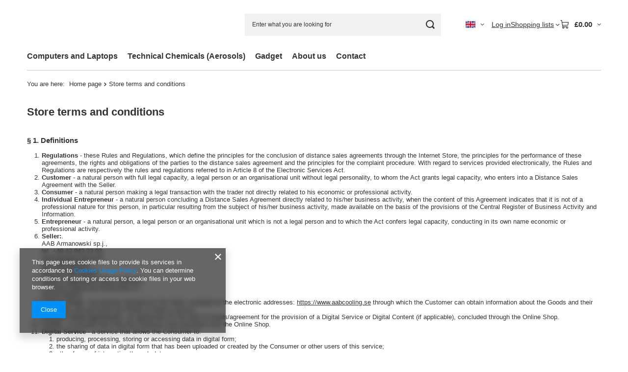

--- FILE ---
content_type: text/html; charset=utf-8
request_url: https://www.aabcooling.se/eng-terms.html
body_size: 22563
content:
<!DOCTYPE html>
<html lang="en" class="--vat --gross " ><head><meta name="viewport" content="initial-scale = 1.0, maximum-scale = 5.0, width=device-width, viewport-fit=cover"><meta http-equiv="Content-Type" content="text/html; charset=utf-8"><meta http-equiv="X-UA-Compatible" content="IE=edge"><title>Store terms and conditions</title><meta name="description" content=""><link rel="icon" href="/gfx/eng/favicon.ico"><meta name="theme-color" content="#0090f6"><meta name="msapplication-navbutton-color" content="#0090f6"><meta name="apple-mobile-web-app-status-bar-style" content="#0090f6"><link rel="stylesheet" type="text/css" href="/gfx/eng/common_style.css.gzip?r=1765442198"><script>var app_shop={urls:{prefix:'data="/gfx/'.replace('data="', '')+'eng/',graphql:'/graphql/v1/'},vars:{meta:{viewportContent:'initial-scale = 1.0, maximum-scale = 5.0, width=device-width, viewport-fit=cover'},priceType:'gross',priceTypeVat:true,productDeliveryTimeAndAvailabilityWithBasket:false,geoipCountryCode:'US',fairShopLogo: { enabled: false, image: '/gfx/standards/safe_light.svg'},currency:{id:'GBP',symbol:'£',country:'gb',format:'###,##0.00',beforeValue:true,space:false,decimalSeparator:'.',groupingSeparator:','},language:{id:'eng',symbol:'en',name:'English'},omnibus:{enabled:true,rebateCodeActivate:false,hidePercentageDiscounts:false,},},txt:{priceTypeText:' incl. VAT',},fn:{},fnrun:{},files:[],graphql:{}};const getCookieByName=(name)=>{const value=`; ${document.cookie}`;const parts = value.split(`; ${name}=`);if(parts.length === 2) return parts.pop().split(';').shift();return false;};if(getCookieByName('freeeshipping_clicked')){document.documentElement.classList.remove('--freeShipping');}if(getCookieByName('rabateCode_clicked')){document.documentElement.classList.remove('--rabateCode');}function hideClosedBars(){const closedBarsArray=JSON.parse(localStorage.getItem('closedBars'))||[];if(closedBarsArray.length){const styleElement=document.createElement('style');styleElement.textContent=`${closedBarsArray.map((el)=>`#${el}`).join(',')}{display:none !important;}`;document.head.appendChild(styleElement);}}hideClosedBars();</script><script src="/gfx/eng/jquery.js.gzip?r=1765442198"></script><script src="/gfx/eng/common_shop.js.gzip?r=1765442198"></script><meta name="robots" content="noindex,nofollow"><meta name="rating" content="general"><meta name="Author" content="AAB Armanowski sp.j. based on IdoSell - the best online selling solutions for your e-store (www.idosell.com/shop).">
<!-- Begin LoginOptions html -->

<style>
#client_new_social .service_item[data-name="service_Apple"]:before, 
#cookie_login_social_more .service_item[data-name="service_Apple"]:before,
.oscop_contact .oscop_login__service[data-service="Apple"]:before {
    display: block;
    height: 2.6rem;
    content: url('/gfx/standards/apple.svg?r=1743165583');
}
.oscop_contact .oscop_login__service[data-service="Apple"]:before {
    height: auto;
    transform: scale(0.8);
}
#client_new_social .service_item[data-name="service_Apple"]:has(img.service_icon):before,
#cookie_login_social_more .service_item[data-name="service_Apple"]:has(img.service_icon):before,
.oscop_contact .oscop_login__service[data-service="Apple"]:has(img.service_icon):before {
    display: none;
}
</style>

<!-- End LoginOptions html -->

<!-- Open Graph -->
<meta property="og:type" content="article"><meta property="og:url" content="https://www.aabcooling.se/eng-terms.html
"><meta property="og:title" content="Store terms and conditions"><meta property="og:site_name" content="AAB Armanowski sp.j."><meta property="og:locale" content="en_GB"><meta property="og:locale:alternate" content="pl_PL"><meta property="og:locale:alternate" content="de_DE"><link rel="manifest" href="https://www.aabcooling.se/data/include/pwa/5/manifest.json?t=3"><meta name="apple-mobile-web-app-capable" content="yes"><meta name="apple-mobile-web-app-status-bar-style" content="black"><meta name="apple-mobile-web-app-title" content="www.aabcooling.se"><link rel="apple-touch-icon" href="/data/include/pwa/5/icon-128.png"><link rel="apple-touch-startup-image" href="/data/include/pwa/5/logo-512.png" /><meta name="msapplication-TileImage" content="/data/include/pwa/5/icon-144.png"><meta name="msapplication-TileColor" content="#2F3BA2"><meta name="msapplication-starturl" content="/"><script type="application/javascript">var _adblock = true;</script><script async src="/data/include/advertising.js"></script><script type="application/javascript">var statusPWA = {
                online: {
                    txt: "Connected to the Internet",
                    bg: "#5fa341"
                },
                offline: {
                    txt: "No Internet connection",
                    bg: "#eb5467"
                }
            }</script><script async type="application/javascript" src="/ajax/js/pwa_online_bar.js?v=1&r=6"></script>
<!-- End Open Graph -->

<link rel="canonical" href="https://www.aabcooling.se/eng-terms.html" />
<link rel="alternate" hreflang="de" href="https://www.aabcooling.se/ger-terms.html" />
<link rel="alternate" hreflang="pl" href="https://www.aabcooling.se/pol-terms.html" />
<link rel="alternate" hreflang="en" href="https://www.aabcooling.se/eng-terms.html" />
</head><body><div id="container" class="text_page container max-width-1200"><header class=""><script class="ajaxLoad">app_shop.vars.vat_registered="true";app_shop.vars.currency_format="###,##0.00";app_shop.vars.currency_before_value=true;app_shop.vars.currency_space=false;app_shop.vars.symbol="£";app_shop.vars.id="GBP";app_shop.vars.baseurl="http://www.aabcooling.se/";app_shop.vars.sslurl="https://www.aabcooling.se/";app_shop.vars.curr_url="%2Feng-terms.html";var currency_decimal_separator='.';var currency_grouping_separator=',';app_shop.vars.blacklist_extension=["exe","com","swf","js","php"];app_shop.vars.blacklist_mime=["application/javascript","application/octet-stream","message/http","text/javascript","application/x-deb","application/x-javascript","application/x-shockwave-flash","application/x-msdownload"];app_shop.urls.contact="/contact-eng.html";</script><div id="viewType" style="display:none"></div><div id="menu_skip" class="menu_skip"><a href="#layout" class="btn --outline --medium menu_skip__link --layout">Skip to page content</a><a href="#menu_categories" class="btn --outline --medium menu_skip__link --menu">Go to category</a></div><div id="logo" class="d-flex align-items-center"><a href="" target="" aria-label="Shop logo"><img src="" alt="" width="" height=""></a></div><form action="https://www.aabcooling.se/search.php" method="get" id="menu_search" class="menu_search"><a href="#showSearchForm" class="menu_search__mobile" aria-label="Search"></a><div class="menu_search__block"><div class="menu_search__item --input"><input class="menu_search__input" type="text" name="text" autocomplete="off" placeholder="Enter what you are looking for" aria-label="Enter what you are looking for"><button class="menu_search__submit" type="submit" aria-label="Search"></button></div><div class="menu_search__item --results search_result"></div></div></form><div id="menu_top" class="menu_top"><div id="menu_settings" class="align-items-center justify-content-center justify-content-lg-end"><div class="open_trigger hover__wrapper --hover_touch" tabindex="0" aria-label="Click to change language, currency, delivery country"><span class="d-none d-md-inline-block flag flag_eng"></span><i class="icon-angle-down d-none d-md-inline-block"></i><form class="hover__element --right" action="https://www.aabcooling.se/settings.php" method="post"><ul><li><div class="form-group"><span class="menu_settings_lang_label">Language</span><div class="radio"><label><input type="radio" name="lang" value="pol"><span class="flag flag_pol"></span><span>pl</span></label></div><div class="radio"><label><input type="radio" name="lang" value="ger"><span class="flag flag_ger"></span><span>de</span></label></div><div class="radio"><label><input type="radio" name="lang" checked value="eng"><span class="flag flag_eng"></span><span>en</span></label></div></div></li><li><div class="form-group"><span for="menu_settings_curr">Prices in</span><div class="select-after"><select class="form-control" name="curr" id="menu_settings_curr" aria-label="Prices in"><option value="SEK">Sk (1 £ = 12.3741Sk)
																</option><option value="GBP" selected>£</option><option value="PLN">zł (1 £ = 4.8692zł)
																</option><option value="EUR">€ (1 £ = 1.1541€)
																</option></select></div></div><div class="form-group"><span for="menu_settings_country">Country of collecting the order</span><div class="select-after"><select class="form-control" name="country" id="menu_settings_country" aria-label="Country of collecting the order"><option value="1143020016">Austria</option><option value="1143020022">Belgium</option><option value="1143020033">Bulgaria</option><option value="1143020038">Croatia</option><option value="1143020041">Czech Republic</option><option value="1143020042">Denmark</option><option value="1143020051">Estonia</option><option value="1143020056">Finland</option><option value="1143020057">France</option><option value="1143020143">Germany</option><option value="1143020218">Great Britain</option><option value="1143020062">Greece</option><option value="1143020217">Hungary</option><option value="1143020220">Italy</option><option value="1143020116">Lithuania</option><option value="1143020118">Łotwa</option><option value="1143020135">Monako</option><option value="1143020076">Netherlands</option><option value="1143020149">Norway</option><option selected value="1143020003">Poland</option><option value="1143020163">Portugal</option><option value="1143020169">Romania</option><option value="1143020182">Slovakia</option><option value="1143020183">Slovenia</option><option value="1143020075">Spain</option><option value="1143020193">Sweden</option><option value="1143020192">Switzerland</option></select></div></div></li><li class="buttons"><button class="btn --solid --large" type="submit">
									Apply changes
								</button></li></ul></form></div></div><div class="account_links"><a class="account_links__item" href="https://www.aabcooling.se/login.php"><span class="account_links__text --logged-out">Log in</span></a></div><div class="shopping_list_top hover__wrapper" data-empty="true"><a href="https://www.aabcooling.se/en/shoppinglist/" class="wishlist_link slt_link --empty" aria-label="Shopping lists"><span class="slt_link__text">Shopping lists</span></a><div class="slt_lists hover__element"><ul class="slt_lists__nav"><li class="slt_lists__nav_item" data-list_skeleton="true" data-list_id="true" data-shared="true"><a href="#" class="slt_lists__nav_link" data-list_href="true"><span class="slt_lists__nav_name" data-list_name="true"></span><span class="slt_lists__count" data-list_count="true">0</span></a></li><li class="slt_lists__nav_item --empty"><a class="slt_lists__nav_link --empty" href="https://www.aabcooling.se/en/shoppinglist/"><span class="slt_lists__nav_name" data-list_name="true">Shopping list</span><span class="slt_lists__count" data-list_count="true">0</span></a></li></ul></div></div><div id="menu_basket" class="top_basket hover__wrapper --skeleton --mobile_hide"><a class="top_basket__sub" title="Go to cart" href="/basketedit.php" aria-label="Value: £0.00"><span class="badge badge-info"></span><strong class="top_basket__price">£0.00</strong></a><div class="top_basket__express_checkout_container"><express-checkout type="basket"></express-checkout></div><script>
        app_shop.vars.cache_html = true;
      </script><div class="top_basket__details hover__element --skeleton"><div class="top_basket__skeleton --name"></div><div class="top_basket__skeleton --product"></div><div class="top_basket__skeleton --product"></div><div class="top_basket__skeleton --product --last"></div><div class="top_basket__skeleton --sep"></div><div class="top_basket__skeleton --summary"></div></div></div><template id="top_basket_product"><div class="top_basket__product"><a class="top_basket__img" title=""><picture><source type="image/webp" srcset=""></source><img src="" alt=""></picture></a><a class="top_basket__link" title=""></a><div class="top_basket__prices"><span class="top_basket__price"></span><span class="top_basket__unit"></span><span class="top_basket__vat"></span></div></div></template><template id="top_basket_summary"><div class="top_basket__summary_shipping_free"><span class="top_basket__summary_label --freeshipping_limit">For free delivery is missing <span class="top_basket__summary_value"></span></span><span class="progress_bar"><span class="progress_bar__value"></span></span></div><div class="top_basket__summary_item --worth"><span class="top_basket__summary_label">Order value:</span><b class="top_basket__summary_value"></b></div><div class="top_basket__summary_item --shipping"><span class="top_basket__summary_label">Delivery cost:</span><b class="top_basket__summary_value"></b></div><div class="top_basket__buttons"><a class="btn --solid --large" data-ec-class="btn --outline --large" title="Go to cart" href="/basketedit.php">
        Go to cart
      </a><div id="top_basket__express_checkout_placeholder"></div></div></template><template id="top_basket_details"><div class="top_basket__details hover__element"><div class="top_basket__details_sub"><div class="headline"><span class="headline__name">Your cart (<span class="top_basket__count"></span>)</span></div><div class="top_basket__products"></div><div class="top_basket__summary"></div></div></div></template></div><nav id="menu_categories" class="wide" aria-label="Main categories"><button type="button" class="navbar-toggler" aria-label="Menu"><i class="icon-reorder"></i></button><div class="navbar-collapse" id="menu_navbar"><ul class="navbar-nav mx-md-n2"><li class="nav-item"><span class="nav-link-wrapper"><a  href="/eng_m_Computers-and-Laptops-712.html" target="_self" title="Computers and Laptops" class="nav-link --l1" >Computers and Laptops</a><button class="nav-link-expand" type="button" aria-label="Computers and Laptops, Menu"></button></span><ul class="navbar-subnav"><li class="nav-header"><a href="#backLink" class="nav-header__backLink" aria-label="Back"><i class="icon-angle-left"></i></a><a  href="/eng_m_Computers-and-Laptops-712.html" target="_self" title="Computers and Laptops" class="nav-link --l1" >Computers and Laptops</a></li><li class="nav-item empty"><a  href="/eng_m_Computers-and-Laptops_Accessories-721.html" target="_self" title="Accessories" class="nav-link --l2" >Accessories</a></li><li class="nav-item empty"><a  href="/eng_m_Computers-and-Laptops_Cleaning-Materials-717.html" target="_self" title="Cleaning Materials" class="nav-link --l2" >Cleaning Materials</a></li><li class="nav-item empty"><a  href="/eng_m_Computers-and-Laptops_Chipset-Cooler-714.html" target="_self" title="Chipset Cooler" class="nav-link --l2" >Chipset Cooler</a></li><li class="nav-item"><a  href="/eng_m_Computers-and-Laptops_Laptop-Coolers-732.html" target="_self" title="Laptop Coolers" class="nav-link --l2" >Laptop Coolers</a><ul class="navbar-subsubnav"><li class="nav-header"><a href="#backLink" class="nav-header__backLink" aria-label="Back"><i class="icon-angle-left"></i></a><a  href="/eng_m_Computers-and-Laptops_Laptop-Coolers-732.html" target="_self" title="Laptop Coolers" class="nav-link --l2" >Laptop Coolers</a></li><li class="nav-item"><a  href="/eng_m_Computers-and-Laptops_Laptop-Coolers_Laptop-Coolers-734.html" target="_self" title="Laptop Coolers" class="nav-link --l3" >Laptop Coolers</a></li><li class="nav-item"><a  href="/eng_m_Computers-and-Laptops_Laptop-Coolers_Laptop-Coolers-on-your-knees-735.html" target="_self" title="Laptop Coolers (on your knees)" class="nav-link --l3" >Laptop Coolers (on your knees)</a></li><li class="nav-item"><a  href="/eng_m_Computers-and-Laptops_Laptop-Coolers_With-adjustable-tilt-angle-736.html" target="_self" title="With adjustable tilt angle" class="nav-link --l3" >With adjustable tilt angle</a></li></ul></li><li class="nav-item empty"><a  href="/eng_m_Computers-and-Laptops_Memory-Coolers-718.html" target="_self" title="Memory Coolers" class="nav-link --l2" >Memory Coolers</a></li><li class="nav-item"><a  href="/eng_m_Computers-and-Laptops_Cables-730.html" target="_self" title="Cables" class="nav-link --l2" >Cables</a><ul class="navbar-subsubnav"><li class="nav-header"><a href="#backLink" class="nav-header__backLink" aria-label="Back"><i class="icon-angle-left"></i></a><a  href="/eng_m_Computers-and-Laptops_Cables-730.html" target="_self" title="Cables" class="nav-link --l2" >Cables</a></li><li class="nav-item"><a  href="/eng_m_Computers-and-Laptops_Cables_Cables-for-Fans-738.html" target="_self" title="Cables for Fans" class="nav-link --l3" >Cables for Fans</a></li></ul></li><li class="nav-item"><a  href="/eng_m_Computers-and-Laptops_Anti-Vibration-Accessories-729.html" target="_self" title="Anti Vibration Accessories" class="nav-link --l2" >Anti Vibration Accessories</a><ul class="navbar-subsubnav"><li class="nav-header"><a href="#backLink" class="nav-header__backLink" aria-label="Back"><i class="icon-angle-left"></i></a><a  href="/eng_m_Computers-and-Laptops_Anti-Vibration-Accessories-729.html" target="_self" title="Anti Vibration Accessories" class="nav-link --l2" >Anti Vibration Accessories</a></li><li class="nav-item"><a  href="/eng_m_Computers-and-Laptops_Anti-Vibration-Accessories_Mounting-Bolts-750.html" target="_self" title="Mounting Bolts" class="nav-link --l3" >Mounting Bolts</a></li><li class="nav-item"><a  href="/eng_m_Computers-and-Laptops_Anti-Vibration-Accessories_Anti-Vibration-Frame-752.html" target="_self" title="Anti- Vibration Frame" class="nav-link --l3" >Anti- Vibration Frame</a></li></ul></li><li class="nav-item empty"><a  href="/eng_m_Computers-and-Laptops_Fan-Grils-Dust-Filters-Aluminium-Filters-728.html" target="_self" title="Fan Grils, Dust Filters, Aluminium Filters" class="nav-link --l2" >Fan Grils, Dust Filters, Aluminium Filters</a></li><li class="nav-item"><a  href="/eng_m_Computers-and-Laptops_Thermal-Compounds-Thermal-Pads-Cleaning-Materials-727.html" target="_self" title="Thermal Compounds, Thermal Pads, Cleaning Materials" class="nav-link --l2" >Thermal Compounds, Thermal Pads, Cleaning Materials</a><ul class="navbar-subsubnav"><li class="nav-header"><a href="#backLink" class="nav-header__backLink" aria-label="Back"><i class="icon-angle-left"></i></a><a  href="/eng_m_Computers-and-Laptops_Thermal-Compounds-Thermal-Pads-Cleaning-Materials-727.html" target="_self" title="Thermal Compounds, Thermal Pads, Cleaning Materials" class="nav-link --l2" >Thermal Compounds, Thermal Pads, Cleaning Materials</a></li><li class="nav-item"><a  href="/eng_m_Computers-and-Laptops_Thermal-Compounds-Thermal-Pads-Cleaning-Materials_Thermal-Compounds-756.html" target="_self" title="Thermal Compounds" class="nav-link --l3" >Thermal Compounds</a></li><li class="nav-item"><a  href="/eng_m_Computers-and-Laptops_Thermal-Compounds-Thermal-Pads-Cleaning-Materials_Cleaning-Materials-758.html" target="_self" title="Cleaning Materials" class="nav-link --l3" >Cleaning Materials</a></li></ul></li><li class="nav-item empty"><a  href="/eng_m_Computers-and-Laptops_Fan-Controllers-713.html" target="_self" title="Fan Controllers " class="nav-link --l2" >Fan Controllers </a></li><li class="nav-item"><a  href="/eng_m_Computers-and-Laptops_Fans-724.html" target="_self" title="Fans" class="nav-link --l2" >Fans</a><ul class="navbar-subsubnav"><li class="nav-header"><a href="#backLink" class="nav-header__backLink" aria-label="Back"><i class="icon-angle-left"></i></a><a  href="/eng_m_Computers-and-Laptops_Fans-724.html" target="_self" title="Fans" class="nav-link --l2" >Fans</a></li><li class="nav-item"><a  href="/eng_m_Computers-and-Laptops_Fans_60mm-Fans-765.html" target="_self" title="60mm Fans " class="nav-link --l3" >60mm Fans </a></li><li class="nav-item"><a  href="/eng_m_Computers-and-Laptops_Fans_70mm-Fans-766.html" target="_self" title="70mm Fans " class="nav-link --l3" >70mm Fans </a></li><li class="nav-item"><a  href="/eng_m_Computers-and-Laptops_Fans_80mm-Fans-767.html" target="_self" title="80mm Fans" class="nav-link --l3" >80mm Fans</a></li><li class="nav-item"><a  href="/eng_m_Computers-and-Laptops_Fans_92mm-Fans-768.html" target="_self" title="92mm Fans " class="nav-link --l3" >92mm Fans </a></li><li class="nav-item"><a  href="/eng_m_Computers-and-Laptops_Fans_120mm-Fans-770.html" target="_self" title="120mm Fans " class="nav-link --l3" >120mm Fans </a></li><li class="nav-item"><a  href="/eng_m_Computers-and-Laptops_Fans_140mm-Fans-771.html" target="_self" title="140mm Fans " class="nav-link --l3" >140mm Fans </a></li><li class="nav-item"><a  href="/eng_m_Computers-and-Laptops_Fans_200mm-Fans-774.html" target="_self" title="200mm Fans " class="nav-link --l3" >200mm Fans </a></li><li class="nav-item"><a  href="/eng_m_Computers-and-Laptops_Fans_230mm-Fans-775.html" target="_self" title="230mm Fans " class="nav-link --l3" >230mm Fans </a></li><li class="nav-item"><a  href="/eng_m_Computers-and-Laptops_Fans_Fans-sets-809.html" target="_self" title="Fans sets" class="nav-link --l3" >Fans sets</a></li></ul></li></ul></li><li class="nav-item"><span class="nav-link-wrapper"><a  href="/eng_m_Technical-Chemicals-Aerosols-778.html" target="_self" title="Technical Chemicals (Aerosols)" class="nav-link --l1" >Technical Chemicals (Aerosols)</a><button class="nav-link-expand" type="button" aria-label="Technical Chemicals (Aerosols), Menu"></button></span><ul class="navbar-subnav"><li class="nav-header"><a href="#backLink" class="nav-header__backLink" aria-label="Back"><i class="icon-angle-left"></i></a><a  href="/eng_m_Technical-Chemicals-Aerosols-778.html" target="_self" title="Technical Chemicals (Aerosols)" class="nav-link --l1" >Technical Chemicals (Aerosols)</a></li><li class="nav-item"><a  href="/eng_m_Technical-Chemicals-Aerosols-_Automotive-Chemicals-779.html" target="_self" title="Automotive Chemicals" class="nav-link --l2" >Automotive Chemicals</a><ul class="navbar-subsubnav"><li class="nav-header"><a href="#backLink" class="nav-header__backLink" aria-label="Back"><i class="icon-angle-left"></i></a><a  href="/eng_m_Technical-Chemicals-Aerosols-_Automotive-Chemicals-779.html" target="_self" title="Automotive Chemicals" class="nav-link --l2" >Automotive Chemicals</a></li><li class="nav-item"><a  href="/eng_m_Technical-Chemicals-Aerosols-_Automotive-Chemicals_Brake-Care-780.html" target="_self" title="Brake Care" class="nav-link --l3" >Brake Care</a></li><li class="nav-item"><a  href="/eng_m_Technical-Chemicals-Aerosols-_Automotive-Chemicals_Contact-Cleaner-781.html" target="_self" title="Contact Cleaner" class="nav-link --l3" >Contact Cleaner</a></li><li class="nav-item"><a  href="/eng_m_Technical-Chemicals-Aerosols-_Automotive-Chemicals_Gas-Leak-Detection-782.html" target="_self" title="Gas Leak Detection" class="nav-link --l3" >Gas Leak Detection</a></li><li class="nav-item"><a  href="/eng_m_Technical-Chemicals-Aerosols-_Automotive-Chemicals_Air-Conditioning-Cleaning-784.html" target="_self" title="Air Conditioning Cleaning" class="nav-link --l3" >Air Conditioning Cleaning</a></li></ul></li><li class="nav-item empty"><a  href="/eng_m_Technical-Chemicals-Aerosols-_Electronics-783.html" target="_self" title="Electronics" class="nav-link --l2" >Electronics</a></li><li class="nav-item empty"><a  href="/eng_m_Technical-Chemicals-Aerosols-_Paints-and-Adhesives-826.html" target="_self" title="Paints and Adhesives" class="nav-link --l2" >Paints and Adhesives</a></li><li class="nav-item"><a  href="/eng_m_Technical-Chemicals-Aerosols-_Lubricants-and-Penetrants-827.html" target="_self" title="Lubricants and Penetrants" class="nav-link --l2" >Lubricants and Penetrants</a><ul class="navbar-subsubnav"><li class="nav-header"><a href="#backLink" class="nav-header__backLink" aria-label="Back"><i class="icon-angle-left"></i></a><a  href="/eng_m_Technical-Chemicals-Aerosols-_Lubricants-and-Penetrants-827.html" target="_self" title="Lubricants and Penetrants" class="nav-link --l2" >Lubricants and Penetrants</a></li><li class="nav-item"><a  href="/eng_m_Technical-Chemicals-Aerosols-_Lubricants-and-Penetrants_Rust-Removers-828.html" target="_self" title="Rust Removers" class="nav-link --l3" >Rust Removers</a></li><li class="nav-item"><a  href="/eng_m_Technical-Chemicals-Aerosols-_Lubricants-and-Penetrants_Lubricants-and-Oils-829.html" target="_self" title="Lubricants and Oils" class="nav-link --l3" >Lubricants and Oils</a></li></ul></li></ul></li><li class="nav-item"><span class="nav-link-wrapper"><a  href="/eng_m_Gadget-777.html" target="_self" title="Gadget" class="nav-link --l1" >Gadget</a></span></li><li class="nav-item"><span class="nav-link-wrapper"><a  href="/Informacje-o-sklepie-cterms-pol-19.html" target="_self" title="About us" class="nav-link --l1" >About us</a></span></li><li class="nav-item"><span class="nav-link-wrapper"><a  href="/contact-pol.html" target="_self" title="Contact" class="nav-link --l1" >Contact</a></span></li></ul></div></nav><div id="breadcrumbs" class="breadcrumbs"><div class="back_button"><button id="back_button"><i class="icon-angle-left"></i> Back</button></div><nav class="list_wrapper" aria-label="Breadcrumbs"><ol><li><span>You are here:  </span></li><li class="bc-main"><span><a href="/">Home page</a></span></li><li aria-current="page" class="bc-active bc-text"><span>Store terms and conditions</span></li></ol></nav></div></header><div id="layout" class="row clearfix"><aside class="col-3"><section class="shopping_list_menu"><div class="shopping_list_menu__block --lists slm_lists" data-empty="true"><a href="#showShoppingLists" class="slm_lists__label">Shopping lists</a><ul class="slm_lists__nav"><li class="slm_lists__nav_item" data-list_skeleton="true" data-list_id="true" data-shared="true"><a href="#" class="slm_lists__nav_link" data-list_href="true"><span class="slm_lists__nav_name" data-list_name="true"></span><span class="slm_lists__count" data-list_count="true">0</span></a></li><li class="slm_lists__nav_header"><a href="#hidehoppingLists" class="slm_lists__label"><span class="sr-only">Back</span>Shopping lists</a></li><li class="slm_lists__nav_item --empty"><a class="slm_lists__nav_link --empty" href="https://www.aabcooling.se/en/shoppinglist/"><span class="slm_lists__nav_name" data-list_name="true">Shopping list</span><span class="sr-only">number of products: </span><span class="slm_lists__count" data-list_count="true">0</span></a></li></ul><a href="#manage" class="slm_lists__manage d-none align-items-center d-md-flex">Manage your lists</a></div><div class="shopping_list_menu__block --bought slm_bought"><a class="slm_bought__link d-flex" href="https://www.aabcooling.se/products-bought.php">
				List of purchased products
			</a></div><div class="shopping_list_menu__block --info slm_info"><strong class="slm_info__label d-block mb-3">How does a shopping list work?</strong><ul class="slm_info__list"><li class="slm_info__list_item d-flex mb-3">
					Once logged in, you can place and store any number of products on your shopping list indefinitely.
				</li><li class="slm_info__list_item d-flex mb-3">
					Adding a product to your shopping list does not automatically mean you have reserved it.
				</li><li class="slm_info__list_item d-flex mb-3">
					For non-logged-in customers the shopping list is stored until the session expires (about 24h).
				</li></ul></div></section><div id="mobileCategories" class="mobileCategories"><div class="mobileCategories__item --menu"><button type="button" class="mobileCategories__link --active" data-ids="#menu_search,.shopping_list_menu,#menu_search,#menu_navbar,#menu_navbar3, #menu_blog">
                            Menu
                        </button></div><div class="mobileCategories__item --account"><button type="button" class="mobileCategories__link" data-ids="#menu_contact,#login_menu_block">
                            Account
                        </button></div><div class="mobileCategories__item --settings"><button type="button" class="mobileCategories__link" data-ids="#menu_settings">
                                Settings
                            </button></div></div><div class="setMobileGrid" data-item="#menu_navbar"></div><div class="setMobileGrid" data-item="#menu_navbar3" data-ismenu1="true"></div><div class="setMobileGrid" data-item="#menu_blog"></div><div class="login_menu_block d-lg-none" id="login_menu_block"><a class="sign_in_link" href="/login.php" title=""><i class="icon-user"></i><span>Log in</span></a><a class="registration_link" href="https://www.aabcooling.se/client-new.php?register"><i class="icon-lock"></i><span>Register</span></a><a class="order_status_link" href="/order-open.php" title=""><i class="icon-globe"></i><span>Check order status</span></a></div><div class="setMobileGrid" data-item="#menu_contact"></div><div class="setMobileGrid" data-item="#menu_settings"></div></aside><main id="content" class="col-12"><section id="Text" class="section text_menu"><h1 class="text_menu__label headline"><span class="headline__name">Store terms and conditions</span></h1><div class="text_menu__txt"><div class="text_menu__txt_sub pb-4 cm"><h4>§ 1. Definitions</h4>
<ol>
<li><strong>Regulations</strong> - these Rules and Regulations, which define the principles for the conclusion of distance sales agreements through the Internet Store, the principles for the performance of these agreements, the rights and obligations of the parties to the distance sales agreement and the principles for the complaint procedure. With regard to services provided electronically, the Rules and Regulations are respectively the rules and regulations referred to in Article 8 of the Electronic Services Act.</li>
<li><strong>Customer</strong> - a natural person with full legal capacity, a legal person or an organisational unit without legal personality, to whom the Act grants legal capacity, who enters into a Distance Sales Agreement with the Seller.</li>
<li><strong>Consumer</strong> - a natural person making a legal transaction with the trader not directly related to his economic or professional activity.</li>
<li><strong>Individual Entrepreneur</strong> - a natural person concluding a Distance Sales Agreement directly related to his/her business activity, when the content of this Agreement indicates that it is not of a professional nature for this person, in particular resulting from the subject of his/her business activity, made available on the basis of the provisions of the Central Register of Business Activity and Information.</li>
<li><strong>Entrepreneur</strong> - a natural person, a legal person or an organisational unit which is not a legal person and to which the Act confers legal capacity, conducting in its own name economic or professional activity.</li>
<li><strong>Seller:</strong>.<br />
AAB Armanowski sp.j.,<br />
tel. +48 43 843 33 03,<br />
sales@aabcooling.de,<br />
NIP 8322082640,<br />
REGON 369788500.</li>
<li><strong>Seller's registered office address:</strong>.<br />
Polskiej Organizacji Wojskowej 14,<br />
98-300 Wieluń.</li>
<li><strong>Internet Shop</strong> - the website operated by the Seller, available at the electronic addresses: <a href="https://www.aabcooling.se">https://www.aabcooling.se</a> through which the Customer can obtain information about the Goods and their availability and purchase the Goods or order a service.</li>
<li><strong>Distance Sales Agreement</strong> - an agreement for the sale of Goods/agreement for the provision of a Digital Service or Digital Content (if applicable), concluded through the Online Shop.</li>
<li><strong>Goods</strong> - a movable item that the Customer may purchase from the Online Shop.</li>
<li><strong>Digital Service</strong> - a service that allows the Consumer to:
<ol>
<li>producing, processing, storing or accessing data in digital form;</li>
<li>the sharing of data in digital form that has been uploaded or created by the Consumer or other users of this service;</li>
<li>other forms of interaction through data.</li>
</ol></li>
<li><strong>Digital Content</strong> - data produced and provided in digital form.</li>
<li><strong>Privacy and Cookies Policy of the Online Shop</strong> - a document setting out detailed rules for the processing of personal data and the use of cookies. The Privacy and Cookies Policy is attached as Appendix 3 to the Terms and Conditions and is available at <a href="https://www.aabcooling.se/eng-privacy-and-cookie-notice.html">https://www.aabcooling.se/eng-privacy-and-cookie-notice.html</a>.</li>
<li><strong>Permanent medium</strong> - means a material or tool that allows the Customer or the Seller to store information addressed personally to the Customer or the Seller in such a way that the information can be accessed in the future for a period of time appropriate to the purposes for which the information is used and that allows the stored information to be reproduced unchanged, in particular email.</li>
<li><strong>Electronic order form</strong> - electronic order procedure made available by the Seller to the Buyer.</li>
<li><strong>Electronic Return Form</strong> - the electronic returns procedure made available by the Seller to the Buyer; available at <a href="https://www.aabcooling.se/returns-open.php">https://www.aabcooling.se/returns-open.php</a>.</li>
<li><strong>Electronic Claim Form</strong> - the electronic claim procedure provided by the Seller for the Buyer; available at <a href="https://www.aabcooling.se/rma-open.php">https://www.aabcooling.se/rma-open.php</a>.</li>
<li><strong>Sending an order</strong> - validation of an order by clicking on the &quot;&quot; button by the Customer, treated as submission by the Customer of a binding declaration of intent to conclude a Distance Sales Agreement with the Seller.</li>
<li><strong>Account</strong> - a set of data stored in the Online Store and in the Seller's ICT system pertaining to a given Customer and the orders placed by the Customer and distance Sales Agreements concluded by the Customer, with the use of which the Customer may place orders, and in due time - cancel or edit, and conclude Distance Sales Agreements.</li>
<li><strong>Order handling opinion or opinion of individual Goods</strong> - subjective statements and ratings awarded in the form of stars from 1 to 5.</li>
<li><strong>Subscription Order</strong> - an order automatically created as part of a Subscription.</li>
<li><strong>Subscription</strong> - an electronic service that allows for the automatic creation of Subscription Orders for specific Goods, according to the recurrence selected by the Customer, without the need to place separate orders until the Subscription is completed.</li>
<li><strong>Cyclical Payments</strong> - are payments handled by the IdoPay payment service provided by the Operator and executed automatically, in specific cycles, used to pay for Subscription Orders on the basis of the consent given by the Buyer at the start of the Subscription (standing order of the Cardholder).</li>
<li><strong>Operator</strong> - IdoPayments sp. z o.o. with its registered office at 30 Piastów Avenue, 71-064 Szczecin, entered in the Register of Entrepreneurs kept by the District Court of Szczecin-Centrum in Szczecin, 13th Commercial Division of the National Court Register under number 0000859711, NIP: 8522666251, REGON: 387039893, with share capital: PLN 800,000.00. Delivery address: al. Piastów 30, 71-064 Szczecin, also referred to as: &quot;IdoPayments&quot; which is a national payment institution within the meaning of Article 2(16) of the Payment Services Act of 19 August 2011 (Journal of Laws of 2020, item 794 as amended)[hereinafter: &quot;PSA&quot;].</li>
<li><strong>Card</strong> - a payment card issued under the Visa or International or Mastercard International schemes, authorised by the regulations of those schemes to carry out transactions without physical presence.</li>
<li><strong>Quick shopping methods</strong> – purchases made using the Google Pay or Express Checkout functionality, allowing you to complete your purchases with one click.</li>
<li><strong>Sales document</strong> - fiscal receipt, VAT invoice or electronic fiscal receipt (e-paragon or e-invoice) in the form of a PDF file, delivered to the Buyer's e-mail address.</li>
</ol>
<h4>§ 2 General provisions</h4>
<ol>
<li>types and scope of services provided by electronic means:
<ol>
<li>conclusion of Sales Agreements online - with regard to Goods sold in the Internet Shop,</li>
<li>principles of registration and use of an Account in the framework of the Internet Shop,</li>
<li>adding opinions, comments and ratings - the Customer may add an opinion or comment to his/her order,</li>
<li>sending e-mails in which the Seller confirms receipt of an order, possible receipt of payment, acceptance of an order for processing.</li>
</ol></li>
<li>The use of the Online Store is possible on condition that the computer system used by the Customer meets the following minimum technical requirements:
<ol>
<li>web browsers in the current version e.g.:
<ul>
<li>Firefox</li>
<li>Chrome</li>
<li>Microsoft Edge</li>
</ul></li>
<li>any program for viewing files in PDF format.</li>
</ol></li>
<li>The content located on the pages of the Internet Shop, including descriptions of Goods and prices constitute an invitation to conclude a contract within the meaning of Article 71 of the Civil Code.</li>
<li>The Seller shall make these Terms and Conditions together with the Annexes available through a link on the home page before, during and after the conclusion of the remote sales agreement. The Purchaser may download and print it.</li>
<li>In order to ensure the security of the transmission of messages and data in connection with the services provided, the Online Store takes technical and organisational measures appropriate to the degree of security of the services provided, in particular measures to prevent unauthorised persons from obtaining and modifying personal data transmitted over the Internet.</li>
</ol>
<h4>§ 3 Orders</h4>
<ol>
<li>Placing an order in the Online Store can be done through an Account or choose the option to purchase without registration, in which case an internal (technical) account is created that allows the Seller to store data related to the order, based on which the Customer can create an Account. The internal account is maintained until the data is removed from the system, the Account is blocked or the personal data retention period specified by law expires.</li>
<li>The purchase is made by completing an electronic order form available on the pages of the Online Store or by choosing quick shopping methods. The selection of the ordered Goods is made by adding them to the basket. The Electronic Order Form specifies, among other things, which Goods, at what price and in what quantities the Customer wishes to order to the location indicated by him/her. The Customer takes the appropriate technical steps based on the messages displayed.</li>
<li>Once the Customer has entered all the necessary data, a summary of the order placed will be displayed. The order summary will contain information concerning: Seller's identification data, the subject of the order, unit and total price of the ordered Goods, including delivery and other costs, if any, the selected method of payment, the selected method of delivery, time and cost of delivery.</li>
<li>If the subject of the contract is the provision of Digital Content or Digital Services that are not stored on a tangible medium or services provided electronically or remotely - the Consumer in the additional checkbox required to place the order and located on the Electronic Order Form gives the following consent: &quot;I consent to the delivery of digital content which is not recorded on a tangible medium or to the commencement of the service before the expiry of 14 days from the date of conclusion of the contract and acknowledge the loss of the right of withdrawal&quot;. The Seller will confirm receipt of the aforementioned consent by email.</li>
<li>In order to place an Order, it is necessary to provide in the Electronic Order Form the personal data marked as mandatory, to accept the content of the Terms and Conditions, to send the Order by pressing the button &quot;&quot;.
<ol>
<li>Sending an electronic order form by the Customer constitutes a binding declaration of intent to conclude a Distance Sales Agreement, in accordance with the content of these Terms and Conditions.</li>
<li>A Distance Sales Agreement shall be deemed concluded at the moment the Seller accepts the Electronic Order Form, which is confirmed by displaying a message to the Buyer confirming the acceptance of the order and providing its number.</li>
<li>After concluding a Distance Sales Agreement, the Customer receives a confirmation of the placed order in the form of an e-mail, which includes: confirmation of acceptance of the order and the final confirmation of all important elements of the Order and the general conditions of the concluded Distance Sales Agreement (Terms and Conditions of the Online Store, including Attachments No. 1 and 2), Seller's data, Seller's liability for the quality of performance, about the services provided by the Seller after the sale and about the manner and effects of withdrawing from the agreement. Instructions on the manner and effects of withdrawal from the contract are contained in Appendix 1.</li>
<li>Until the Seller starts the processing of the order:
<ol>
<li>the Customer may change his order using the technical solution available on the Electronic Order Form page and going through the entire order path again. The order is changed by placing a new order that replaces the one previously placed. Alternatively, the payment made by the Customer is credited to the new order and, in the event of an overpayment, it is returned to the bank account from which the payment was made.</li>
<li>The Customer may cancel his/her order by selecting the &quot;cancel order&quot; option available on the Electronic Order Form page.</li>
</ol></li>
<li>If the Customer cancels the order, the Seller shall refund the payment received within 3 working days. The payment will be refunded using the same payment method used by the Customer.</li>
<li>The processing time for the Order is between 1 and 10 working days from the date of conclusion of the contract.</li>
</ol></li>
</ol>
<h4>§ 4 Payment</h4>
<ol>
<li>The Online Shop offers the possibility of payment in the form of prepayment, . The deferred payment option is possible in situations individually agreed with the Seller.</li>
<li>Payment for the goods can be made by the method selected at the time of ordering on the Electronic Order Form.<br /></li>
<li>the currently available prepaid payment methods in the Online Shop are available at <a href="https://www.aabcooling.se/eng-payments.html">https://www.aabcooling.se/eng-payments.html</a>.<br />
</li>
<li>After the purchase process, the Seller issues the corresponding Sales Document.</li>
</ol>
<h4>§ 5 Delivery</h4>
<ol>
<li>On the Electronic Order Form, the Customer shall select the method of delivery by ticking the choice made.</li>
<li>In the event that the Goods are not collected by the Customer, resulting in the return of the Goods to the Seller - the Seller may withdraw from the sales contract, after calling the Customer in an e-mail given in the purchase process to perform the contract. The withdrawal from the contract is made by making a statement to the Customer in the form of an e-mail message.</li>
<li>In the situation indicated in point 2, the Seller is obliged to immediately return to the Customer the payment received for the Goods purchased by the Customer.</li>
<li>The currently available delivery methods in the Online Shop are available at <a href="https://www.aabcooling.se/eng-delivery.html">https://www.aabcooling.se/eng-delivery.html</a>.</li>
</ol>
<h4>§ 6 Withdrawal from the contract - electronic return form</h4>
<ol>
<li>A consumer who has concluded a Distance Sales Contract may, within 30 days, withdraw from it without giving any reason. In the event of withdrawal from a Distance Sales Contract - the contract shall be deemed not to have been concluded.</li>
<li>The individual Entrepreneur shall also have the right to withdraw from the contract under the terms of paragraphs 6 and 7 hereof. Insofar as in paragraphs 6 and 7 of these Terms and Conditions refers to the Consumer, it is also understood to mean the Individual Entrepreneur.</li>
<li>In the case of withdrawal from the contract - the Consumer shall bear only the direct costs of returning the Goods.</li>
<li>The Consumer's statement must clearly express his will to withdraw from the contract, in particular the Consumer may:
<ol>
<li>use the electronic return form available on the website of the Online Shop: <a href="https://www.aabcooling.se/returns-open.php">https://www.aabcooling.se/returns-open.php</a>.</li>
<li>withdraw from the contract using the withdrawal form attached as Appendix 2 - by sending it to the Seller's registered address.</li>
<li>The Seller shall immediately confirm on a durable medium the fact of receipt of the statement of withdrawal from the contract submitted in the manner indicated in subsections 1 and 2.</li>
</ol></li>
<li>Sending the statement before its expiry shall be sufficient to meet the deadline.</li>
<li>The period for withdrawal from the contract shall begin:
<ol>
<li>for a contract in the performance of which the Seller delivers the Goods, being obliged to transfer their ownership - from the taking possession of the Goods by the Consumer or a third party other than the carrier indicated by the Consumer, and in the case of a contract which:
<ol>
<li>involves multiple items which are delivered separately, in batches or in parts - from taking possession of the last item, batch or part;</li>
<li>consists of the regular delivery of goods over a defined period of time - from the taking possession of the first item;</li>
</ol></li>
<li>for other contracts - from the day of conclusion of the contract.</li>
</ol></li>
<li>The form of declaration of withdrawal from the contract (Appendix No. 2 to these Regulations) and information on exercising the right of withdrawal (Appendix No. 1 to these Regulations) shall be provided in electronic form.</li>
<li>In the case of withdrawal from the Agreement for the provision of Digital Content or Digital Service, the Seller may prevent the Consumer from further use of the Digital Content or Digital Service, in particular by preventing the Consumer from accessing the Digital Content or Digital Service.</li>
<li>In the event of withdrawal from the Agreement for the provision of Digital Content or Digital Service, the Consumer shall stop using that Digital Content or Digital Service and making it available to third parties.</li>
<li>The right of withdrawal from a Distance Sales Contract shall not apply to the contracts indicated in Article 38 of the Act of 30.05.2014. (Journal of Laws of 2019, item 134) on consumer rights, inter alia Contracts:
<ol>
<li>for the provision of services for which the Consumer is obliged to pay the price, if the Seller has performed the service in full with the express and prior consent of the Consumer, who has been informed before the start of the performance that after the Seller's performance he will lose the right to withdraw from the contract and has acknowledged this.</li>
<li>in which the price or remuneration depends on fluctuations in the financial market which are not under the trader's control and which may occur before the end of the withdrawal period;</li>
<li>whose object of performance is an item which is not prefabricated, produced to the consumer's specifications or intended to meet the consumer's individual needs;</li>
<li>whose object of performance is an item supplied in sealed packaging which, once opened, cannot be returned for health or hygiene reasons, if the packaging has been opened after delivery;</li>
<li>for the supply of sound or visual recordings or computer programs supplied in sealed packaging if the packaging is opened after delivery;</li>
<li>the supply of Digital Content not supplied on a tangible medium for which the Consumer is liable to pay the price, if the Seller has commenced performance with the express and prior consent of the Consumer, who has been informed prior to the commencement of performance that after the Seller's performance the Consumer will lose the right to withdraw from the contract and has acknowledged this;</li>
<li>the subject of which is a perishable item or an item that has a short shelf life and in which the subject of the performance are items that are, by their nature, inseparable from other items after delivery;</li>
<li>for the supply of newspapers, periodicals or magazines, with the exception of a subscription contract;</li>
<li>concluded by public auction;</li>
<li>for the provision of accommodation other than for residential purposes, carriage of goods, car rental, catering, services related to leisure, entertainment, sports or cultural events, if the contract specifies the day or the period of performance of the service;</li>
<li>where the object of the performance is alcoholic beverages, the price of which has been agreed upon at the time of the conclusion of the sales contract, the delivery of which can only take place after 30 days and the value of which depends on fluctuations in the market over which the trader has no control;</li>
</ol></li>
</ol>
<h4>§ 7 Effects of withdrawal from the contract</h4>
<ol>
<li>The Seller shall, within 14 days from the date of receipt of the notice of withdrawal from the Agreement for the sale of an item, refund to the Consumer all payments made by the Consumer, including the costs of delivery, corresponding to the cheapest method of delivery offered by the Seller.
<ol>
<li>Reimbursement of payments shall be made using the same method of payment used by the Consumer.</li>
<li>If the Consumer in order to exercise the right of withdrawal - uses the Electronic Return Form - the funds will be refunded by the chosen method and to the bank account provided by the Consumer.</li>
<li>If the Seller has not offered to collect the Goods from the Consumer himself, the Seller may withhold reimbursement of the payment received from the Consumer until he has received the Goods back or the Consumer has provided proof of their return, whichever event occurs first.</li>
</ol></li>
<li>The Seller may offer to the Consumer to collect the Goods from him himself. However, if the Seller has not made such an offer - the Consumer should return the Goods to the Seller (or a person authorized by the Seller to receive it) immediately, but no later than 14 days from the day on which he withdrew from the contract. To meet the deadline it is sufficient to return the Goods before its expiration. Goods that the Consumer returns should send it to the address of the Seller's registered office. In order to return the Goods to the Seller, the Consumer may use the Smile.pl service.</li>
<li>The Consumer shall be liable for any diminution in the value of the Goods resulting from their use beyond what is necessary to ascertain the nature, characteristics and functioning of the Goods.</li>
<li>The Consumer may not withdraw from the contract if the Digital Content or Digital Service is provided in exchange for the payment of a price and the lack of conformity of the Digital Content or Digital Service with the contract is immaterial.</li>
<li>The Seller may request the return of the tangible medium on which it has supplied the Digital Content within 14 days of receipt of the Consumer's declaration of withdrawal. The Consumer shall return the medium immediately and at the Seller's expense.</li>
<li>The Seller shall be obliged to return the price only to the part corresponding to the Digital Content or Digital Service not in conformity with the contract and the Digital Content or Digital Service, the obligation to provide which has fallen due to withdrawal from the contract.</li>
</ol>
<h4>§ 8 Complaint</h4>
<ol>
<li>A complaint about a defect in the Goods or non-compliance of the Goods with the concluded Remote Sales Contract may be filed:
<ol>
<li>via the Electronic Complaint Form;</li>
<li>in writing to the address of the Seller's registered office or by e-mail to sales@aabcooling.de.</li>
</ol></li>
<li>In the notification, it is necessary to specify a defect which, in the opinion of the Buyer, the Goods have, claims against the Seller, and if possible - to document the said defect and provide proof of purchase of the Goods in the Online Shop. The Seller shall respond to the complaint within 14 days of its receipt. If he has not responded within the aforementioned time limit, it shall be deemed that he has acknowledged the complaint. The response to the complaint shall be provided by the Seller to the Buyer in writing or on a durable medium.</li>
<li>The steps to be taken by the Buyer in order to lodge a complaint, including the method of delivery of the Goods under complaint to the Seller are indicated at various stages in the Electronic Complaint Form.</li>
<li>In the event that the Seller considers the complaint as justified: the costs of replacement, repair, including the cost of shipping associated with the complaint of the Goods shall be borne by the Seller.</li>
<li>The Seller shall be liable to the Consumer, as well as to the Individual Entrepreneur, for the lack of conformity of the Goods with the Distance Sales Contract under the principles that result from the Act of 30.05.2014 on Consumer Rights.
<ol>
<li>The Seller shall be liable for non-compliance of the Goods with the Contract of Sale concluded remotely existing at the time of its delivery and disclosed within two years from that time, unless the term of usefulness of the Goods, specified by the Seller, is longer.</li>
<li>The Seller shall repair or replace the Goods within 14 days of acknowledging the complaint. The costs of repair or replacement, including in particular the costs of postage, carriage, labour and materials, shall be borne by the Seller.</li>
<li>The Consumer shall make the Goods subject to repair or replacement available to the Seller. The Seller shall collect the Goods at his own expense. 6.</li>
</ol></li>
<li>The Seller shall deliver the Goods free from defects and shall be liable to the Entrepreneur for defects of the purchased Goods under the terms of the Civil Code.</li>
<li>The delivery of Digital Content or Digital Service to the Consumer or the Individual Entrepreneur shall be made in accordance with the principles that arise from the Act of 30.05.2014 on Consumer Rights.
<ol>
<li>Digital Content shall be deemed to have been delivered when the Digital Content or the means that allows access to the Digital Content or the downloading of the Digital Content have been made available to the Consumer or to a physical or virtual device that the Consumer has independently selected for that purpose, or when the Consumer or such device, has accessed it.</li>
<li>The Digital Content shall be deemed to have been delivered when the Consumer or the physical or virtual device which the Consumer has independently selected for that purpose has accessed it.</li>
<li>The Seller shall bring the Digital Content or Digital Service into conformity with the contract within 21 days from the moment the Seller is informed by the Consumer of the lack of conformity with the contract and without undue inconvenience to the Consumer, taking into account their nature and the purpose for which they are used. The costs of bringing the Digital Content or Digital Service into conformity with the Contract shall be borne by the Seller.</li>
</ol></li>
</ol>
<h4>§ 9 Opinions</h4>
<ol>
<li>An opinion on the handling of an order or an opinion on an Item can be submitted during a visit to the Online Shop by clicking on the interface next to the Item or by clicking on the link provided in the email. The addition of an opinion is voluntary and free of charge. The customer may only place one Rating within an order. 2.</li>
<li>In the ratings, the customer may assign a star rating from 1 to 5 and add a verbal comment limited to 65535 characters.</li>
<li>The ratings are stored and displayed publicly on the Online Shop website, as well as on the websites <a href="https://zaufaneopinie.smile.pl">https://zaufaneopinie.smile.pl</a> and <a href="https://trustedreviews.smile.pl">https://trustedreviews.smile.pl</a>.</li>
<li>The Seller verifies the Opinions using the e-mail address that was used in the purchase process of the Goods in question. An Opinion which is placed by a person using the e-mail address which was used in the purchasing process - is marked on the website of the Shop with the comment &quot;opinion confirmed by purchase&quot;. Any other Opinion is marked as an &quot;opinion not confirmed by a purchase&quot;.</li>
<li>The Seller may publish Opinions on a given Merchandise from its other online Stores.</li>
<li>The Seller will not change the Opinions in terms of their content or the stars awarded.</li>
<li>The buyer is solely and solely responsible for the content of the opinion. The seller reserves the right to delete an opinion under the terms of the law and these terms and conditions.</li>
<li>The submission of information that is untrue, misleading, vulgar, aggressive, offensive or manifestly immoral is prohibited. It is also unacceptable to upload content that is unlawful, infringes the rights of third parties or constitutes an act of unfair competition. 9.</li>
<li>The Customer undertakes not to place content that contains links to external websites, is of a promotional or advertising nature or contains personal data of third parties.</li>
<li>The content of the rating may be hidden from other users of the Store at the Customer's express request, but the star rating awarded will be included in the overall rating of the Store and the Merchandise.</li>
</ol>
<h4>§ 10 Intellectual property</h4>
<ol>
<li>The Customer declares that he/she is not entitled to any rights, including copyrights or related rights to the evaluations and statements posted by him/her, except for the right to use the Online Shop in the manner specified in the Terms and Conditions. The Customer shall not be entitled to any rights to record, reproduce, make available, publicise or disseminate the content, unless such a right results from the provisions of law or these Terms and Conditions.</li>
<li>The Customer shall not be entitled to interfere in any way with the content, in particular the content, structure, form, graphics, mechanism of operation or other elements of the Online Store.</li>
<li>By placing Opinions in the Online Store, which constitute works within the meaning of the Act of 4.2.1994 on Copyright and Related Rights - the Client grants the Seller a non-exclusive and gratuitous licence, unlimited in terms of time and territory, to use these works by the Seller, together with the right to grant a sub-licence, which includes making the work available to the public in such a way that everyone can have access to it at a place and time individually chosen by them (the Internet). The licence is granted in respect of all fields of exploitation known at the time of its granting, in particular the following fields of exploitation:
<ol>
<li>in the field of recording and multiplication of the work by any technique - in particular by printing, reprography, magnetic recording, digital technique, i.e. using any technique on any audiovisual or visual carrier, in particular on audiovisual discs, CDs, computer disk, in a multimedia network, including the Internet and related on-line services and multiplication, recording, use on the Internet, advertising, multiplication of the recording in electronic form in computer memory and in internal and external networks,</li>
<li>use of the whole or fragments or any elements of the work, with the possibility of making modifications resulting from the nature of the given online medium - in all publications, especially online, digital, newsletters and information, alone or in combination with other works or fragments of works; use in whole or in fragments for the purposes of promotion and advertising, especially in the form of audiovisual, audio, media advertising.</li>
<li>within the scope of trading in the original or copies on which the work has been fixed - marketing, lending, leasing the original or copies,</li>
<li>within the scope of dissemination of the work in a manner other than specified above - public performance, exhibition, display, reproduction, as well as broadcasting and re-broadcasting, as well as making the work available to the public in a manner allowing everyone to have access to it in a place and at a time chosen by them,</li>
<li>use of works for promotional and marketing purposes;</li>
</ol></li>
<li>the deletion of the Account by the Customer or of an Opinion pursuant to section 9, item 8 shall not affect the validity of the aforementioned licence.</li>
</ol>
<h4>§ 11. Rules of sale in the Subscription model.</h4>
<ol>
<li>Electronic service in the form of Subscription may be provided by the Seller to the Buyer.</li>
<li>using the Subscription allows for cyclical delivery of selected Goods, at intervals indicated by the Customer, without the need to place subsequent orders until the Subscription is completed. Payment for the Subscription is made exclusively using the Cyclical Payment mechanism and only via a single Card.</li>
<li>Unsubscribing a Card from a Subscription shall terminate the Subscription.</li>
<li>Transactions under Recurring Payments will be processed only upon prior registration of the Cardholder with the Operator (or the entity through which the Operator handles Transactions). The registration will be to authenticate that the Customer ordering the Cyclic Payment is the legitimate holder of the Card to be debited. Prior to registering the Card on the Transaction website, the Customer is required to give its consent to be charged regularly by initiating the Cyclic Payment service. The consent is stored in the Operator's service.</li>
<li>The Customer creates a Subscription by selecting this form of purchase in the Electronic Order Form. A confirmation of the creation of the Subscription is sent immediately to the Buyer's e-mail address indicated when the first Subscription Order is made.</li>
<li>The Customer shall manage the Subscription via the Account according to the options available.</li>
<li>The Subscription is for an indefinite period.</li>
<li>The Seller sends an e-mail message to the Customer about the creation of a Subscription Order with its subject, quantity, price, completion date and the date of the scheduled withdrawal of funds from the Card - no later than 3 days before the withdrawal of funds from the Card.</li>
<li>The Customer may terminate the Subscription at any time. Termination of the Subscription by the Customer is tantamount to withdrawal of consent for subsequent charges under Recurring Payments. In this situation, another Subscription Order will not be created.<br />
a). The termination of the Subscription shall be effected by the Buyer selecting the option &quot;Terminate Subscription&quot; in the settings for the relevant Subscription, which are available when the Customer logs in from his Account.<br />
b). The Buyer may also terminate the Subscription by emailing the shop staff sales@aabcooling.de.</li>
<li>The Seller may decide to discontinue offering Subscriptions.</li>
<li>Changes to the Subscription, including changes to the price of the Subscription, are made only with the prior clear consent of the Customer.</li>
<li>If an attempt to charge the Card fails, the Customer will be informed by e-mail that the payment cannot be collected. Possible reasons for not being able to charge the payment are: lack of funds on the Card, expiration of the Card or technical problems.</li>
<li>Failure to withdraw funds from the Card will result in cancellation of the Subscription Order.</li>
<li>The subscription order will be fulfilled only after the successful withdrawal of funds from the Card.</li>
</ol>
<h4>§ 12 Final provisions</h4>
<ol>
<li>These Terms of Use are effective as of 2016.06.01.</li>
<li>In the event that any of the provisions of these Terms and Conditions is modified or invalidated by a decision of a competent authority or court, the remaining provisions shall remain in force and are binding on the Seller and the Customer.</li>
<li>The Seller reserves the right to amend these Terms and Conditions. Any agreements concluded before the date of entry into force of the new regulations shall be implemented on the basis of the regulations that were in force on the date of conclusion of the agreement.</li>
<li>The law applicable to the settlement of any disputes related to the Terms and Conditions shall be the Polish law. These disputes will be settled by the locally competent common court. The Customer who is a Consumer may also make use of out-of-court ways of handling complaints and pursuing claims. All information on out-of-court ways of dealing with complaints and pursuing claims can be obtained on the website of the Office of Competition and Consumer Protection at: www.uokik.gov.pl. At the same time, we would like to inform you that the indicated proceedings are of a voluntary nature and both parties must agree to them.</li>
</ol>
<h4>§ 13. Annex 1 - Information concerning the exercise of the right of withdrawal</h4>
<ol>
<li>You have the right of withdrawal under the following conditions for the Consumer and the Individual Entrepreneur.<br />
You have the right to withdraw from this contract within 30 days without giving any reason. The withdrawal period expires after 30 days:
<ol>
<li>in the case of a contract of sale, from the day on which you take possession of the goods or on which a third party other than the carrier and indicated by you takes possession of the goods;</li>
<li>in the case of a contract which involves the obligation to transfer the ownership of several items which are delivered separately from the day on which you acquire the possession of the last item or on which a third party other than the carrier and indicated by you acquires possession of the last item;</li>
<li>in the case of a contract which provides for transfer of ownership of items which are delivered in instalments or parts from the day on which you acquire possession of the last instalment or part or on which a third party other than the carrier and indicated by you acquires possession of the last instalment or part;</li>
<li>in the case of contracts for regular delivery of goods, for a defined period of time from the day on which you acquire possession of the first good or on which a third party other than the carrier and indicated by you acquires possession of the first good;</li>
<li>in the case of contracts for the supply of services or digital content which is not supplied on a tangible medium, from the day of the conclusion of the contract.</li>
</ol></li>
<li>In order to exercise your right of withdrawal, you must inform us, ie: AAB Armanowski sp.j., Polskiej Organizacji Wojskowej 14, 98-300 Wieluń, tel +48 43 843 33 03, sales@aabcooling.de of your decision to withdraw from this contract by an unequivocal statement (for example, a letter sent by post, fax or e-mail).</li>
<li>You may use the model withdrawal form, but this is not obligatory.</li>
<li>You may also fill in the Electronic Return Form available on the website of the Online Shop: <a href="https://www.aabcooling.se/returns-open.php">https://www.aabcooling.se/returns-open.php</a>. If you use this option, we will send you an acknowledgement of receipt of your notice of withdrawal on a durable medium without delay.</li>
<li>To meet the withdrawal deadline, it is sufficient for you to send your communication concerning your exercise of the right of withdrawal before the withdrawal period has expired.</li>
<li>In the event of withdrawal from this contract, we shall reimburse to you all payments received from you, including the costs of delivery of the goods (with the exception of the additional costs resulting from your choice of a type of delivery other than the least expensive type of standard delivery offered by us), without delay and in any event not later than 14 days from the day on which we are informed about your decision to exercise your right of withdrawal from this contract. We will refund the payment using the same means of payment as you used in the original transaction, unless you have expressly agreed otherwise.</li>
<li>In the case of contracts involving the transfer of ownership of an item where we have not offered to collect the item in the event of withdrawal - we shall withhold reimbursement until we have received the item or until you have supplied us with proof of its return, whichever event occurs first.</li>
<li>Please send the returned item back to: AAB Armanowski sp.j., Polskiej Organizacji Wojskowej 14, 98-300 Wieluń immediately and in any event not later than 14 days from the day on which you informed us of your withdrawal from this contract. The deadline is met if you send back the item before the expiry of the 14-day period. You will have to bear the direct costs of returning the item.</li>
<li>due to the weight and dimensions of the Goods, in the event of withdrawal from the contract - returning the Goods may involve higher costs than normal postal delivery. If you wish to use the services of courier companies, it may be necessary to send the shipment on a pallet, which is more expensive than ordinary postal delivery.</li>
</ol>
<h4>§ 14. <a href="https://www.aabcooling.se/regulation.php?file=att2">Annex 2 - Model withdrawal form</a></h4></div></div></section></main></div></div><footer class="max-width-1200"><nav id="footer_links" data-stretch-columns="true" aria-label="Menu with links in the footer"><ul id="menu_orders" class="footer_links"><li><a id="menu_orders_header" class="footer_tab__header footer_links_label" aria-controls="menu_orders_content" aria-expanded="true" href="https://www.aabcooling.se/client-orders.php" aria-label="Footer header: ORDERS">
					ORDERS
				</a><ul id="menu_orders_content" class="footer_links_sub" aria-hidden="false" aria-labelledby="menu_orders_header"><li id="order_status" class="menu_orders_item"><a href="https://www.aabcooling.se/order-open.php" aria-label="Footer element: Order status">
							Order status
						</a></li><li id="order_status2" class="menu_orders_item"><a href="https://www.aabcooling.se/order-open.php" aria-label="Footer element: Package tracking">
							Package tracking
						</a></li><li id="order_rma" class="menu_orders_item"><a href="https://www.aabcooling.se/rma-open.php" aria-label="Footer element: I want to make a complaint about the product">
							I want to make a complaint about the product
						</a></li><li id="order_returns" class="menu_orders_item"><a href="https://www.aabcooling.se/returns-open.php" aria-label="Footer element: I want to return the product">
							I want to return the product
						</a></li><li id="order_exchange" class="menu_orders_item"><a href="/client-orders.php?display=returns&amp;exchange=true" aria-label="Footer element: I want to exchange the product">
							I want to exchange the product
						</a></li><li id="order_contact" class="menu_orders_item"><a href="/contact-eng.html" aria-label="Footer element: Contact">
							Contact
						</a></li></ul></li></ul><ul id="menu_account" class="footer_links"><li><a id="menu_account_header" class="footer_tab__header footer_links_label" aria-controls="menu_account_content" aria-expanded="false" href="https://www.aabcooling.se/login.php" aria-label="Footer header: Account">
					Account
				</a><ul id="menu_account_content" class="footer_links_sub" aria-hidden="true" aria-labelledby="menu_account_header"><li id="account_register_retail" class="menu_account_item"><a href="https://www.aabcooling.se/client-new.php?register" aria-label="Footer element: Register">
										Register
									</a></li><li id="account_basket" class="menu_account_item"><a href="https://www.aabcooling.se/basketedit.php" aria-label="Footer element: Your cart">
							Your cart
						</a></li><li id="account_observed" class="menu_account_item"><a href="https://www.aabcooling.se/en/shoppinglist/" aria-label="Footer element: Shopping lists">
							Shopping lists
						</a></li><li id="account_boughts" class="menu_account_item"><a href="https://www.aabcooling.se/products-bought.php" aria-label="Footer element: List of purchased products">
							List of purchased products
						</a></li><li id="account_history" class="menu_account_item"><a href="https://www.aabcooling.se/client-orders.php" aria-label="Footer element: Transaction history">
							Transaction history
						</a></li><li id="account_rebates" class="menu_account_item"><a href="https://www.aabcooling.se/client-rebate.php" aria-label="Footer element: Granted discounts">
							Granted discounts
						</a></li><li id="account_newsletter" class="menu_account_item"><a href="https://www.aabcooling.se/newsletter.php" aria-label="Footer element: Newsletter">
							Newsletter
						</a></li></ul></li></ul><ul id="menu_regulations" class="footer_links"><li><a id="menu_regulations_header" class="footer_tab__header footer_links_label" aria-controls="menu_regulations_content" aria-expanded="false" href="#menu_regulations_content" aria-label="Footer header: Information">
						Information
					</a><ul id="menu_regulations_content" class="footer_links_sub" aria-hidden="true" aria-labelledby="menu_regulations_header"><li class="menu_regulations_item"><a href="/Informacje-o-sklepie-cterms-pol-19.html" aria-label="Footer element: Shop information">
									Shop information
								</a></li><li class="menu_regulations_item"><a href="/eng-delivery.html" aria-label="Footer element: Shipment">
									Shipment
								</a></li><li class="menu_regulations_item"><a href="/eng-payments.html" aria-label="Footer element: Payment information and commissions">
									Payment information and commissions
								</a></li><li class="menu_regulations_item"><a href="/eng-terms.html" aria-label="Footer element: Terms and Conditions">
									Terms and Conditions
								</a></li><li class="menu_regulations_item"><a href="/eng-privacy-and-cookie-notice.html" aria-label="Footer element: Privacy and Cookies policy">
									Privacy and Cookies policy
								</a></li><li class="menu_regulations_item"><a href="/eng-returns-and_replacements.html" aria-label="Footer element: Withdrawal from the agreement">
									Withdrawal from the agreement
								</a></li></ul></li></ul><ul id="links_footer_1" class="footer_links"><li><a id="links_footer_1_header" href="#links_footer_1_content" target="" title="My account" class="footer_tab__header footer_links_label" data-gfx-enabled="false" data-hide-arrow="false" aria-controls="links_footer_1_content" aria-expanded="false"><span>My account</span></a><ul id="links_footer_1_content" class="footer_links_sub" aria-hidden="true" aria-labelledby="links_footer_1_header"><li class="links_footer_1_item"><a href="/client-new.php?register" target="_self" title="Register " data-gfx-enabled="false"><span>Register </span></a></li><li class="links_footer_1_item"><a href="Zamowienia-hurtowe-cterms-pol-29.html" target="_self" title="Terms and orders wholesale" data-gfx-enabled="false"><span>Terms and orders wholesale</span></a></li><li class="links_footer_1_item"><a href="/client-orders.php" target="_self" title="My Orders" data-gfx-enabled="false"><span>My Orders</span></a></li><li class="links_footer_1_item"><a href="/basketedit.php?mode=1" target="_self" title="Basket" data-gfx-enabled="false"><span>Basket</span></a></li><li class="links_footer_1_item"><a href="/basketedit.php?mode=2" target="_self" title="Wish list" data-gfx-enabled="false"><span>Wish list</span></a></li><li class="links_footer_1_item"><a href="/login.php" target="_self" title="Transaction History" data-gfx-enabled="false"><span>Transaction History</span></a></li><li class="links_footer_1_item"><a href="/client-rebate.php" target="_self" title="My discounts" data-gfx-enabled="false"><span>My discounts</span></a></li></ul></li></ul></nav><div id="menu_contact" class="container"><ul class="menu_contact__items"><li class="contact_type_header"><a href="https://www.aabcooling.se/contact-eng.html">

					Contact
				</a></li><li class="contact_type_phone"><a href="tel:+48438433303">+48 43 843 33 03</a></li><li class="contact_type_adress"><span class="shopshortname">AAB Armanowski sp.j.<span>, </span></span><span class="adress_street">Polskiej Organizacji Wojskowej 14<span>, </span></span><span class="adress_zipcode">98-300<span class="n55931_city"> Wieluń</span></span></li></ul></div><div class="footer_settings container"><div id="price_info" class="footer_settings__price_info price_info"><span class="price_info__text --type">
									In the store we present the gross prices (incl. VAT).
								</span></div><div class="footer_settings__idosell idosell" id="idosell_logo"><a class="idosell__logo --link" target="_blank" href="https://www.idosell.com/en/?utm_source=clientShopSite&amp;utm_medium=Label&amp;utm_campaign=PoweredByBadgeLink" title="shop SaaS platform IdoSell"><img class="idosell__img" src="/ajax/poweredby_IdoSell_Shop_white.svg?v=1" loading="lazy" alt="shop SaaS platform IdoSell"></a></div></div><script>
		const instalmentData = {
			
			currency: '£',
			
			
					basketCost: 0,
				
					basketCostNet: 0,
				
			
			basketCount: parseInt(0, 10),
			
			
					price: 0,
					priceNet: 0,
				
		}
	</script><script type="application/ld+json">
		{
		"@context": "http://schema.org",
		"@type": "WebSite",
		
		"url": "https://www.aabcooling.se/",
		"potentialAction": {
		"@type": "SearchAction",
		"target": "https://www.aabcooling.se/search.php?text={search_term_string}",
		"query-input": "required name=search_term_string"
		}
		}
	</script><script>app_shop.vars.requestUri="%2Feng-terms.html";app_shop.vars.additionalAjax='/eng-terms.html';</script></footer><script src="/gfx/eng/envelope.js.gzip?r=1765442198"></script><script src="/gfx/eng/menu_suggested_shop_for_language.js.gzip?r=1765442198"></script><script src="/gfx/eng/menu_basket.js.gzip?r=1765442198"></script><script src="/gfx/eng/hotspots_javascript.js.gzip?r=1765442198"></script><script src="/gfx/eng/hotspots_slider.js.gzip?r=1765442198"></script><script src="/gfx/eng/hotspots_add_to_basket.js.gzip?r=1765442198"></script><script src="/gfx/eng/text_cms_associated.js.gzip?r=1765442198"></script><script>
            window.Core = {};
            window.Core.basketChanged = function(newContent) {};</script><script>var inpostPayProperties={"isBinded":null}</script>
<!-- Begin additional html or js -->


<!--SYSTEM - COOKIES CONSENT|5|-->
<div id="ck_dsclr_v2" class="no_print ck_dsclr_v2">
    <div class="ck_dsclr_x_v2" id="ckdsclrx_v2">
        <i class="icon-x"></i>
    </div>
    <div id="ck_dsclr_sub_v2" class="ck_dsclr__sub_v2">
            This page uses cookie files to provide its services in accordance to <a style="color: #0090f6; text-decoration: none;" href="/terms.php" title="Cookies Usage Policy">Cookies Usage Policy</a>. You can determine conditions of storing or access to cookie files in your web browser.
        <div id="ckdsclmrshtdwn_v2" class=""><span class="ck_dsclr__btn_v2">Close</span></div>
    </div>
</div>

<style>
    @font-face {
        font-family: 'Arial', 'Helvetica', sans-serif;
        src: url('/data/include/fonts/Arial-Regular.ttf');
        font-weight: 300;
        font-style: normal;
        font-display: swap;
    }

    .ck_dsclr_v2 {
        font-size: 12px;
        line-height: 17px;
        background-color: rgba(0, 0, 0, 0.6);
        backdrop-filter: blur(6px);
        -webkit-box-shadow: 0px 8px 15px 3px rgba(0, 0, 0, 0.15);
        -moz-box-shadow: 0px 8px 15px 3px rgba(0, 0, 0, 0.15);
        box-shadow: 0px 8px 15px 3px rgba(0, 0, 0, 0.15);
        position: fixed;
        left: 15px;
        bottom: 15px;
        max-width: calc(100vw - 30px);
        font-family: 'Arial', 'Helvetica', sans-serif;
        color: #fff;
        border-radius: 0;
        z-index: 999;
        display: none;
    }
    .ck_dsclr_x_v2 {
        position: absolute;
        top: 10px;
        right: 10px;
        color: #f5f5f5;
        font-size: 20px;
        cursor: pointer;
    }
    .ck_dsclr_x_v2 i {
        font-weight: bold;
    }
    .ck_dsclr__sub_v2 {
        align-items: center;
        padding: 10px 20px 15px;
        text-align: left;
        box-sizing: border-box;
    }
    .ck_dsclr__btn_v2 {
        padding: 9px 18px;
        background-color: #0090f6;
        color: #ffffff;
        display: block;
        text-align: center;
        border-radius: 0;
        margin-top: 10px;
        width: max-content;
    }
    .ck_dsclr__btn_v2:hover {
        cursor: pointer;
        background-color: #333333;
        color: #ffffff;
    }
    .ck_dsclr_v2 a {
        color: #0090f6;
    }
    .ck_dsclr_v2 a:hover {
        text-decoration: none;
        color: #fff;
    }
    .ck_dsclr_v2.--blocked a {
        color: #0090f6;
    }
    .ck_dsclr_v2 h3 {
        font-size: 15px;
        color: #fff;
        margin: 5px 0 10px;
    }
    .ck_dsclr_v2 p {
        margin: 0;
    }
    @media (min-width: 757px) {
        .ck_dsclr__btn_v2 {
            margin-top: 20px;
        }
        .ck_dsclr_v2 h3 {
            font-size: 16px;
            margin: 15px 0 10px;
        }
        .ck_dsclr_v2 {
            margin: 0 auto;
            max-width: 420px;
            width: 100%;
            left: 4rem;
            bottom: 4rem;
            font-size: 13px;
        }
        .ck_dsclr__sub_v2 {
            justify-content: flex-start;
            padding: 20px 25px 30px;
        }
    }
    .ck_dsclr_v2.--blocked {
        position: fixed;
        z-index: 9999;
        top: 50%;
        transform: translateY(-50%);
        margin: 0;
        bottom: unset;
        background-color: #fff;
        color: #333;
        backdrop-filter: none;
    }
    .ck_dsclr_v2.--blocked #ck_dsclr_sub_v2 {
        justify-content: center;
        background-color: #ffffff;
        width: 100%;
        padding: 20px;
        border-radius: 0;
    }
    .ck_dsclr_v2.--blocked:before {
        content: '';
        position: absolute;
        top: calc(-50vh + 100%/2);
        left: calc(-50vw + 100%/2);
        width: 100vw;
        height: 100vh;
        background-color: rgba(0,0,0,0.5);
        z-index: -1;
    }
    .ck_dsclr_v2.--blocked h3 {
        font-size: 18px;
        color: #333333;
        margin: 10px 0 22px;
    }
    .ck_dsclr_v2.--blocked p {
        margin: 0 0 17px 0;
        display: block;
        text-align: left;
    }
    .ck_dsclr_v2.--blocked #ckdsclmrshtrtn_v2 {
        order: 10;
    }
    .ck_dsclr_v2.--blocked #ckdsclmrshtrtn_v2 span , .ck_dsclr_v2.--blocked #ckdsclmrshtrtn_v2 a {
        background-color: transparent;
        color: #0090f6;
        padding: 18px 12px;
    }
    .ck_dsclr_v2.--blocked #ckdsclmrshtrtn_v2 span:hover , .ck_dsclr_v2.--blocked #ckdsclmrshtrtn_v2 a:hover {
        color: #000000;
    }
    .ck_dsclr_v2.--blocked div {
        width: 100%;
    }
    .ck_dsclr_v2.--blocked .ck_dsclr__btn_v2 {
        font-size: 13px;
        padding: 17px 10px;
        margin-top: 5px;
    }
    @media (min-width: 757px) {
        .ck_dsclr_v2.--blocked {
            max-width: 480px;
            width: 100%;
            left: 50%;
            transform: translate(-50%,-50%);
        }
        .ck_dsclr_v2.--blocked div {
            width: unset;
        }
        .ck_dsclr_v2.--blocked .ck_dsclr__btn_v2 {
            font-size: 12px;
            padding: 10px 16px;
            margin-top: 0;
        }
        .ck_dsclr_v2.--blocked #ckdsclmrshtrtn_v2 {
            margin-right: auto;
            order: unset;
        }
        .ck_dsclr_v2.--blocked #ckdsclmrshtrtn_v2 span , .ck_dsclr_v2.--blocked #ckdsclmrshtrtn_v2 a {
            padding: 10px 12px;
        }
    }
</style>

<script>
    function getCk(name) {var nameEQ = name + "=";var ca = document.cookie.split(';');for(var i=0;i < ca.length;i++) {var c = ca[i];while (c.charAt(0)==' ') c = c.substring(1,c.length);if (c.indexOf(nameEQ) == 0) return c.substring(nameEQ.length,c.length);}return null;}
    function setCk(name,value,days) {if (days) {var date = new Date(); date.setTime(date.getTime()+(days*24*60*60*1000)); var expires = "; expires="+date.toGMTString(); } else var expires = ""; document.cookie = name+"="+value+expires+"; path=/;secure;";}
    if(!getCk("ck_cook")) document.getElementById('ck_dsclr_v2').style.display = "block";
    document.getElementById('ckdsclmrshtdwn_v2').addEventListener('click' , function() {
        document.getElementById('ck_dsclr_v2').style.display = "none";
        setCk("ck_cook", "yes", 180);
        return false;
    });
    document.getElementById('ckdsclrx_v2').addEventListener('click' , function() {
        document.getElementById('ck_dsclr_v2').style.display = "none";
        setCk("ck_cook", "yes", 180);
        return false;
    });
</script>

<!-- End additional html or js -->
<style>.grecaptcha-badge{position:static!important;transform:translateX(186px);transition:transform 0.3s!important;}.grecaptcha-badge:hover{transform:translateX(0);}</style><script>async function prepareRecaptcha(){var captchableElems=[];captchableElems.push(...document.getElementsByName("mailing_email"));captchableElems.push(...document.getElementsByName("client_login"));captchableElems.push(...document.getElementsByName("from"));if(!captchableElems.length)return;window.iaiRecaptchaToken=window.iaiRecaptchaToken||await getRecaptchaToken("contact");captchableElems.forEach((el)=>{if(el.dataset.recaptchaApplied)return;el.dataset.recaptchaApplied=true;const recaptchaTokenElement=document.createElement("input");recaptchaTokenElement.name="iai-recaptcha-token";recaptchaTokenElement.value=window.iaiRecaptchaToken;recaptchaTokenElement.type="hidden";if(el.name==="opinionId"){el.after(recaptchaTokenElement);return;}
el.closest("form")?.append(recaptchaTokenElement);});}
document.addEventListener("focus",(e)=>{const{target}=e;if(!target.closest)return;if(!target.closest("input[name=mailing_email],input[name=client_login], input[name=client_password], input[name=client_firstname], input[name=client_lastname], input[name=client_email], input[name=terms_agree],input[name=from]"))return;prepareRecaptcha();},true);let recaptchaApplied=false;document.querySelectorAll(".rate_opinion").forEach((el)=>{el.addEventListener("mouseover",()=>{if(!recaptchaApplied){prepareRecaptcha();recaptchaApplied=true;}});});function getRecaptchaToken(event){if(window.iaiRecaptchaToken)return window.iaiRecaptchaToken;if(window.iaiRecaptchaTokenPromise)return window.iaiRecaptchaTokenPromise;const captchaScript=document.createElement('script');captchaScript.src="https://www.google.com/recaptcha/api.js?render=explicit";document.head.appendChild(captchaScript);window.iaiRecaptchaTokenPromise=new Promise((resolve,reject)=>{captchaScript.onload=function(){grecaptcha.ready(async()=>{if(!document.getElementById("googleRecaptchaBadge")){const googleRecaptchaBadge=document.createElement("div");googleRecaptchaBadge.id="googleRecaptchaBadge";googleRecaptchaBadge.setAttribute("style","position: relative; overflow: hidden; float: right; padding: 5px 0px 5px 5px; z-index: 2; margin-top: -75px; clear: both;");document.body.appendChild(googleRecaptchaBadge);}
let clientId=grecaptcha.render('googleRecaptchaBadge',{'sitekey':'6LfY2KIUAAAAAHkCraLngqQvNxpJ31dsVuFsapft','badge':'bottomright','size':'invisible'});const response=await grecaptcha.execute(clientId,{action:event});window.iaiRecaptchaToken=response;setInterval(function(){resetCaptcha(clientId,event)},2*61*1000);resolve(response);})}});return window.iaiRecaptchaTokenPromise;}
function resetCaptcha(clientId,event){grecaptcha.ready(function(){grecaptcha.execute(clientId,{action:event}).then(function(token){window.iaiRecaptchaToken=token;let tokenDivs=document.getElementsByName("iai-recaptcha-token");tokenDivs.forEach((el)=>{el.value=token;});});});}</script><script>app_shop.runApp();</script><img src="https://client4627.idosell.com/checkup.php?c=b5cd71bec0e2cf7312a3d4ccaae79550" style="display:none" alt="pixel"></body></html>
